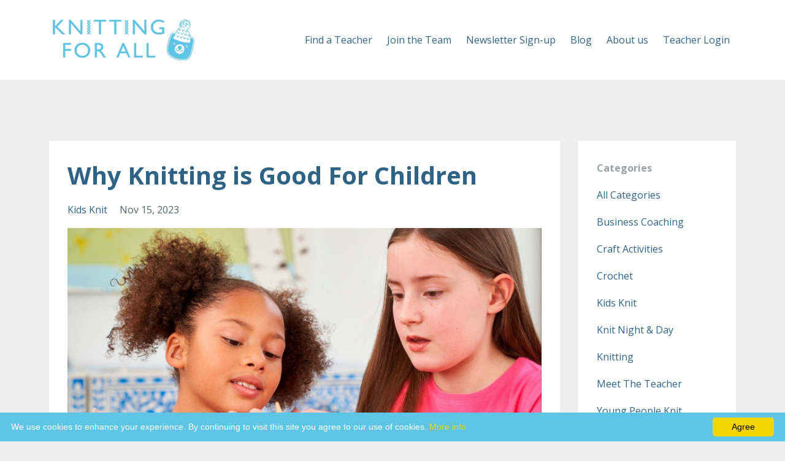

--- FILE ---
content_type: text/html; charset=utf-8
request_url: https://www.knittingforall.com/blog/
body_size: 11161
content:
<!DOCTYPE html>
<html lang="en">
  <head>

    <!-- Title and description ================================================== -->
    
              <meta name="csrf-param" content="authenticity_token">
              <meta name="csrf-token" content="bJciJ+SUVtFGXPJYfxswbY2Q09wDTUY5xarwCsc8KHWw6JpP4pDwrdFq894bSmXySSxYEsYml7WNPAiKFUAA5A==">
            
    <title>
      
        Knitting and crafting is for everyone
      
    </title>
    <meta charset="utf-8" />
    <meta content="IE=edge,chrome=1" http-equiv="X-UA-Compatible">
    <meta name="viewport" content="width=device-width, initial-scale=1, maximum-scale=1, user-scalable=no">
    
      <meta name="description" content="We love knitting and crafting!  This blog is all about our teachers, our classes, and our favourite crafty projects." />
    

    <!-- Helpers ================================================== -->
    <meta property="og:type" content="website">
<meta property="og:url" content="https://www.knittingforall.com/blog">
<meta name="twitter:card" content="summary_large_image">

<meta property="og:title" content="Knitting and crafting is for everyone">
<meta name="twitter:title" content="Knitting and crafting is for everyone">


<meta property="og:description" content="We love knitting and crafting!  This blog is all about our teachers, our classes, and our favourite crafty projects.">
<meta name="twitter:description" content="We love knitting and crafting!  This blog is all about our teachers, our classes, and our favourite crafty projects.">


<meta property="og:image" content="https://kajabi-storefronts-production.kajabi-cdn.com/kajabi-storefronts-production/sites/133180/images/yUwx63kySQ2vgyaZb9PE_let_s_get_down_to_business_KJ.jpg">
<meta name="twitter:image" content="https://kajabi-storefronts-production.kajabi-cdn.com/kajabi-storefronts-production/sites/133180/images/yUwx63kySQ2vgyaZb9PE_let_s_get_down_to_business_KJ.jpg">


    <link href="https://kajabi-storefronts-production.kajabi-cdn.com/kajabi-storefronts-production/themes/2532792/settings_images/NgKufBbsQnuH8XlT2VmK_file.jpg?v=2" rel="shortcut icon" />
    <link rel="canonical" href="https://www.knittingforall.com/blog" />

    <!-- CSS ================================================== -->
    <link rel="stylesheet" href="https://maxcdn.bootstrapcdn.com/bootstrap/4.0.0-alpha.4/css/bootstrap.min.css" integrity="sha384-2hfp1SzUoho7/TsGGGDaFdsuuDL0LX2hnUp6VkX3CUQ2K4K+xjboZdsXyp4oUHZj" crossorigin="anonymous">
    <link rel="stylesheet" href="https://maxcdn.bootstrapcdn.com/font-awesome/4.5.0/css/font-awesome.min.css">
    
      <link href="//fonts.googleapis.com/css?family=Open+Sans:400,700,400italic,700italic" rel="stylesheet" type="text/css">
    
    <link rel="stylesheet" media="screen" href="https://kajabi-app-assets.kajabi-cdn.com/assets/core-0d125629e028a5a14579c81397830a1acd5cf5a9f3ec2d0de19efb9b0795fb03.css" />
    <link rel="stylesheet" media="screen" href="https://kajabi-storefronts-production.kajabi-cdn.com/kajabi-storefronts-production/themes/2532792/assets/styles.css?1762788500340309" />
    <link rel="stylesheet" media="screen" href="https://kajabi-storefronts-production.kajabi-cdn.com/kajabi-storefronts-production/themes/2532792/assets/overrides.css?1762788500340309" />

    <!-- Container Width ================================================== -->
    
    

    <!-- Optional Background Image ======================================== -->
    

    <!-- Full Bleed Or Container ================================================== -->
    

    <!-- Header hook ================================================== -->
    <link rel="alternate" type="application/rss+xml" title="Knitting and crafting is for everyone" href="https://www.knittingforall.com/blog.rss" /><script type="text/javascript">
  var Kajabi = Kajabi || {};
</script>
<script type="text/javascript">
  Kajabi.currentSiteUser = {
    "id" : "-1",
    "type" : "Guest",
    "contactId" : "",
  };
</script>
<script type="text/javascript">
  Kajabi.theme = {
    activeThemeName: "Premier Site",
    previewThemeId: null,
    editor: false
  };
</script>
<meta name="turbo-prefetch" content="false">
<style type="text/css">
  #editor-overlay {
    display: none;
    border-color: #2E91FC;
    position: absolute;
    background-color: rgba(46,145,252,0.05);
    border-style: dashed;
    border-width: 3px;
    border-radius: 3px;
    pointer-events: none;
    cursor: pointer;
    z-index: 10000000000;
  }
  .editor-overlay-button {
    color: white;
    background: #2E91FC;
    border-radius: 2px;
    font-size: 13px;
    margin-inline-start: -24px;
    margin-block-start: -12px;
    padding-block: 3px;
    padding-inline: 10px;
    text-transform:uppercase;
    font-weight:bold;
    letter-spacing:1.5px;

    left: 50%;
    top: 50%;
    position: absolute;
  }
</style>
<script src="https://kajabi-app-assets.kajabi-cdn.com/vite/assets/track_analytics-999259ad.js" crossorigin="anonymous" type="module"></script><link rel="modulepreload" href="https://kajabi-app-assets.kajabi-cdn.com/vite/assets/stimulus-576c66eb.js" as="script" crossorigin="anonymous">
<link rel="modulepreload" href="https://kajabi-app-assets.kajabi-cdn.com/vite/assets/track_product_analytics-9c66ca0a.js" as="script" crossorigin="anonymous">
<link rel="modulepreload" href="https://kajabi-app-assets.kajabi-cdn.com/vite/assets/stimulus-e54d982b.js" as="script" crossorigin="anonymous">
<link rel="modulepreload" href="https://kajabi-app-assets.kajabi-cdn.com/vite/assets/trackProductAnalytics-3d5f89d8.js" as="script" crossorigin="anonymous">      <script type="text/javascript">
        if (typeof (window.rudderanalytics) === "undefined") {
          !function(){"use strict";window.RudderSnippetVersion="3.0.3";var sdkBaseUrl="https://cdn.rudderlabs.com/v3"
          ;var sdkName="rsa.min.js";var asyncScript=true;window.rudderAnalyticsBuildType="legacy",window.rudderanalytics=[]
          ;var e=["setDefaultInstanceKey","load","ready","page","track","identify","alias","group","reset","setAnonymousId","startSession","endSession","consent"]
          ;for(var n=0;n<e.length;n++){var t=e[n];window.rudderanalytics[t]=function(e){return function(){
          window.rudderanalytics.push([e].concat(Array.prototype.slice.call(arguments)))}}(t)}try{
          new Function('return import("")'),window.rudderAnalyticsBuildType="modern"}catch(a){}
          if(window.rudderAnalyticsMount=function(){
          "undefined"==typeof globalThis&&(Object.defineProperty(Object.prototype,"__globalThis_magic__",{get:function get(){
          return this},configurable:true}),__globalThis_magic__.globalThis=__globalThis_magic__,
          delete Object.prototype.__globalThis_magic__);var e=document.createElement("script")
          ;e.src="".concat(sdkBaseUrl,"/").concat(window.rudderAnalyticsBuildType,"/").concat(sdkName),e.async=asyncScript,
          document.head?document.head.appendChild(e):document.body.appendChild(e)
          },"undefined"==typeof Promise||"undefined"==typeof globalThis){var d=document.createElement("script")
          ;d.src="https://polyfill-fastly.io/v3/polyfill.min.js?version=3.111.0&features=Symbol%2CPromise&callback=rudderAnalyticsMount",
          d.async=asyncScript,document.head?document.head.appendChild(d):document.body.appendChild(d)}else{
          window.rudderAnalyticsMount()}window.rudderanalytics.load("2apYBMHHHWpiGqicceKmzPebApa","https://kajabiaarnyhwq.dataplane.rudderstack.com",{})}();
        }
      </script>
      <script type="text/javascript">
        if (typeof (window.rudderanalytics) !== "undefined") {
          rudderanalytics.page({"account_id":"81807","site_id":"133180"});
        }
      </script>
      <script type="text/javascript">
        if (typeof (window.rudderanalytics) !== "undefined") {
          (function () {
            function AnalyticsClickHandler (event) {
              const targetEl = event.target.closest('a') || event.target.closest('button');
              if (targetEl) {
                rudderanalytics.track('Site Link Clicked', Object.assign(
                  {"account_id":"81807","site_id":"133180"},
                  {
                    link_text: targetEl.textContent.trim(),
                    link_href: targetEl.href,
                    tag_name: targetEl.tagName,
                  }
                ));
              }
            };
            document.addEventListener('click', AnalyticsClickHandler);
          })();
        }
      </script>
<meta name='site_locale' content='en'><style type="text/css">
  /* Font Awesome 4 */
  .fa.fa-twitter{
    font-family:sans-serif;
  }
  .fa.fa-twitter::before{
    content:"𝕏";
    font-size:1.2em;
  }

  /* Font Awesome 5 */
  .fab.fa-twitter{
    font-family:sans-serif;
  }
  .fab.fa-twitter::before{
    content:"𝕏";
    font-size:1.2em;
  }
</style>
<link rel="stylesheet" href="https://cdn.jsdelivr.net/npm/@kajabi-ui/styles@1.0.4/dist/kajabi_products/kajabi_products.css" />
<script type="module" src="https://cdn.jsdelivr.net/npm/@pine-ds/core@3.14.2/dist/pine-core/pine-core.esm.js"></script>
<script nomodule src="https://cdn.jsdelivr.net/npm/@pine-ds/core@3.14.2/dist/pine-core/index.esm.js"></script>

  </head>
  <body>
    <div class="container container--main container--default">
      <div class="content-wrap">
        <div id="section-header" data-section-id="header"><!-- Header Variables -->























<!-- KJB Settings Variables -->





<style>
  .header {
    background: #fff;
  }
  
  .header .logo--text, .header--left .header-menu a {
    line-height: 70px;
  }
  .header .logo--image {
    height: 70px;
  }
  .header .logo img {
    max-height: 70px;
  }
  .announcement {
      background: #2e91fc;
      color: #fff;
    }
  /*============================================================================
    #Header User Menu Styles
  ==============================================================================*/
  .header .user__dropdown {
    background: #fff;
    top: 100px;
  }
  .header--center .user__dropdown {
    top: 50px;
  }
  
  /*============================================================================
    #Header Responsive Styles
  ==============================================================================*/
  @media (max-width: 767px) {
    .header .logo--text {
      line-height: 70px;
    }
    .header .logo--image {
      max-height: 70px;
    }
    .header .logo img {
      max-height: 70px;
    }
    .header .header-ham {
      top: 35px;
    }
  }
</style>



  <!-- Announcement Variables -->






<!-- KJB Settings Variables -->


<style>
  .announcement {
    background: #2e91fc;
    color: #fff;
  }
  a.announcement:hover {
    color: #fff;
  }
</style>



  <div class="header header--light header--left" kjb-settings-id="sections_header_settings_background_color">
    <div class="container">
      
        <a href="/" class="logo logo--image">
          <img src="https://kajabi-storefronts-production.kajabi-cdn.com/kajabi-storefronts-production/themes/2532792/settings_images/xpdtCs8tTaKE0l4tWCnQ_KFA_blue_rgb.png" kjb-settings-id="sections_header_settings_logo"/>
        </a>
      
      <div class="header-ham">
        <span></span>
        <span></span>
        <span></span>
      </div>
      <div kjb-settings-id="sections_header_settings_menu" class="header-menu">
        
          
            <a href="https://www.knittingforall.com/find-a-teacher">Find a Teacher</a>
          
            <a href="https://www.knittingforall.com/join-the-membership">Join the Team</a>
          
            <a href="https://www.knittingforall.com/newsletter-sign-up">Newsletter Sign-up</a>
          
            <a href="https://www.knittingforall.com/blog">Blog</a>
          
            <a href="https://www.knittingforall.com/about">About us</a>
          
        
        
        <!-- User Dropdown Variables -->





<!-- KJB Settings Variables -->






  <span kjb-settings-id="sections_header_settings_language_login"><a href="/login">Teacher Login</a></span>


      </div>
    </div>
  </div>


</div>
        


        <div id="section-hero_blog" data-section-id="hero_blog">

</div>
<div id="" class="section section--global">
  <div class="container">
    <div class="row section__row">
      <div class="section__body col-lg-9">
        <div id="section-blog_listing_body" data-section-id="blog_listing_body">
  
    <div class="panel blog fluid-video">
  <div class="panel__body">
    <h2 class="blog__title"><a href="/blog/Why%20Knitting%20is%20Good%20For%20Children">Why Knitting is Good For Children</a></h2>
    <div class="blog__info">
      
        <span class="blog__tags" kjb-settings-id="sections_blog_listing_body_settings_show_tags">
          
            
              <a href="https://www.knittingforall.com/blog?tag=kids+knit">kids knit</a>
            
          
        </span>
      
      
        <span class="blog__date" kjb-settings-id="sections_blog_listing_body_settings_show_date">Nov 15, 2023</span>
      
      
    </div>
    
    
  
    
      <a href="/blog/Why%20Knitting%20is%20Good%20For%20Children"><img src="https://kajabi-storefronts-production.kajabi-cdn.com/kajabi-storefronts-production/file-uploads/blogs/27956/images/cb6e263-136a-73b0-ced6-ba57cb67ef4b_gFISRbLeQPmI3HIPo09l_knitkids_0460.jpg" class="img-fluid"/></a>
    
  


    
    
    <div class="blog__conent"><p>In a world dominated by digital devices and fast-paced activities, some might think teaching children to knit is a bit of a quaint notion. However, the benefits that knitting brings to children extend far beyond the fun of playing with wool. Here, we explore the various ways in which knitting can positively impact a child&apos;s development.</p>
<ol>
<li>
<p><strong>Enhancing Fine Motor Skills:</strong> Knitting involves intricate hand movements, promoting the development of fine motor skills. As children manipulate the yarn and needles, they refine their hand-eye coordination and dexterity. The repeated motions required in knitting contribute to the strengthening of small muscles in the hands and fingers, setting a solid foundation for various future activities.</p>
</li>
<li>
<p><strong>Boosting Concentration and Patience:</strong> The rhythmic and repetitive nature of knitting encourages children to focus and concentrate on their work. Following a pattern or counting stitches requires attention to detail, fostering patience and perseverance. As </p>...</li></ol></div>
    <a class="blog__more" href="/blog/Why%20Knitting%20is%20Good%20For%20Children" kjb-settings-id="sections_blog_listing_body_settings_read_more">Continue Reading...</a>
  </div>
</div>

  
    <div class="panel blog fluid-video">
  <div class="panel__body">
    <h2 class="blog__title"><a href="/blog/oddsockhouseblogpost">Spotlight the teacher - Interview - Odd Sock House</a></h2>
    <div class="blog__info">
      
        <span class="blog__tags" kjb-settings-id="sections_blog_listing_body_settings_show_tags">
          
            
              <a href="https://www.knittingforall.com/blog?tag=knitting">knitting</a>
            
              <a href="https://www.knittingforall.com/blog?tag=meet+the+teacher">meet the teacher</a>
            
          
        </span>
      
      
        <span class="blog__date" kjb-settings-id="sections_blog_listing_body_settings_show_date">Nov 09, 2023</span>
      
      
    </div>
    
    
  
    
      <a href="/blog/oddsockhouseblogpost"><img src="https://kajabi-storefronts-production.kajabi-cdn.com/kajabi-storefronts-production/file-uploads/blogs/27956/images/81c1d-7f03-85c-d858-80d178fab18_66a171c9-1f82-4448-b97b-7451c6a08565.jpg" class="img-fluid"/></a>
    
  


    
    
    <div class="blog__conent"><p><b>In 2023 we are running a very special campaign spotlighting our amazing teachers.  This means that we will be sharing information about their business, finding out what makes them unique, and interviewing them to find out more about them and what services and products they offer. We are so proud of our teachers and really want to show them off whilst giving them the opportunity to promote their businesses</b><span style='font-weight: 400;'>. This October and November we are spotlighting the amazing Rachel Armytage from <i>Odd Sock House</i></span><span style='font-weight: 400;'><span> </span>who you can read more about in the interview below!</span></p>
<p>Can you give us a bit of background, where you live, family, when you started teaching knitting and how teaching knitting came about for you?<br/><strong>I live in Badsworth, which is a village in Wakefield, West Yorkshire. I live with… my husband, my teenage son Theo,  Archie the Lurcher, Dexter the Jack Russell, Daisy the Westie, and three chickens; Barbara, Dua Lipa (don’t ask!) and Camilla. I have a daughter who has finally left home this year at t</strong>...</p></div>
    <a class="blog__more" href="/blog/oddsockhouseblogpost" kjb-settings-id="sections_blog_listing_body_settings_read_more">Continue Reading...</a>
  </div>
</div>

  
    <div class="panel blog fluid-video">
  <div class="panel__body">
    <h2 class="blog__title"><a href="/blog/whatdoesstartingabusinessmeantoyou%3F">What does starting a business mean to you?</a></h2>
    <div class="blog__info">
      
        <span class="blog__tags" kjb-settings-id="sections_blog_listing_body_settings_show_tags">
          
            
              <a href="https://www.knittingforall.com/blog?tag=business+coaching">business coaching</a>
            
          
        </span>
      
      
        <span class="blog__date" kjb-settings-id="sections_blog_listing_body_settings_show_date">Aug 02, 2023</span>
      
      
    </div>
    
    
  
    
      <a href="/blog/whatdoesstartingabusinessmeantoyou%3F"><img src="https://kajabi-storefronts-production.kajabi-cdn.com/kajabi-storefronts-production/file-uploads/blogs/27956/images/fa7285-e4c-62f-c615-a707d20f87b8_08029662-0c64-45d8-a1b5-7d56c334e317.png" class="img-fluid"/></a>
    
  


    
    
    <div class="blog__conent"><p><span style='font-weight: 400;'>As a small business owner myself I’ve often wondered what drives other people to start their own business. I recently came across a blog post referencing a small business survey from <a href='https://www.coxblue.com/cox-business-survey-reveals-whats-on-the-minds-of-small-businesses/' target='_blank' rel='noopener noreferrer'>Cox business in the US</a></span><span style='font-weight: 400;'>. The survey showed that only eight percent of respondents stated that they run their business for the purpose of making large amounts of money. This may seem surprising to some, but as a small business owner myself I don’t find it surprising at all! </span></p>
<p><span style='font-weight: 400;'>Of course you need money for a business to survive and thrive but, less surprisingly to me at least, almost two thirds of the survey respondents felt that one of the prime motivators of owning a business is to be their own boss and be the creator of something.</span></p>
<p></p>
<p data-pm-slice='1 1 []'>I think building a business is a creative process, and when it’s based on something you love, it can be really rewarding. You get to help it grow while being surrounded by what you enjoy most.</p>
<p>For me this is the essence of why I do it - my Knitting For All business allows me t...</p></div>
    <a class="blog__more" href="/blog/whatdoesstartingabusinessmeantoyou%3F" kjb-settings-id="sections_blog_listing_body_settings_read_more">Continue Reading...</a>
  </div>
</div>

  
    <div class="panel blog fluid-video">
  <div class="panel__body">
    <h2 class="blog__title"><a href="/blog/spotlighttheteacher%2Fpurlwiseblogpost">Spotlight the teacher - Blog post - The Power of 'yes I can!' by Jacqui Speed</a></h2>
    <div class="blog__info">
      
        <span class="blog__tags" kjb-settings-id="sections_blog_listing_body_settings_show_tags">
          
            
              <a href="https://www.knittingforall.com/blog?tag=kids+knit">kids knit</a>
            
              <a href="https://www.knittingforall.com/blog?tag=knit+night+%26+day">knit night & day</a>
            
              <a href="https://www.knittingforall.com/blog?tag=meet+the+teacher">meet the teacher</a>
            
              <a href="https://www.knittingforall.com/blog?tag=young+people+knit">young people knit</a>
            
          
        </span>
      
      
        <span class="blog__date" kjb-settings-id="sections_blog_listing_body_settings_show_date">May 31, 2023</span>
      
      
    </div>
    
    
  
    
      <a href="/blog/spotlighttheteacher%2Fpurlwiseblogpost"><img src="https://kajabi-storefronts-production.kajabi-cdn.com/kajabi-storefronts-production/file-uploads/blogs/27956/images/406328-81c-a4ff-0ff-d8fdecd10e3c_Untitled_design_2_.png" class="img-fluid"/></a>
    
  


    
    
    <div class="blog__conent"><p><span style='font-weight: 400;'><b><span>Every month we spotlight one of our fabulous members! This month we have been getting to know more about Jacqui Speed from <em>Purlwise</em>!  See our previous blog post for a written interview with Jacqui. Jacqui runs Purlwise in Brampton, Cambridgeshire. You can find out more about Purlwise on her <a href='https://www.knittingforall.com/Jacqui-speed' target='_blank' rel='noopener noreferrer'>Knitting For All teacher</a> page</span><span> and on her <a href='https://purlwise.co.uk' target='_blank' rel='noopener noreferrer'>own website</a>. We are delighted to share this blog post written by Jacqui about her thoughts on the power of &apos;yes I can!&apos; What could you do if you changed &apos;no I can&apos;t&apos; to &apos;yes I can!&apos;?</span></b></span></p>
<p><span style='font-weight: 400;'>The Power of &apos;yes I can!&apos; by Jacqui Speed</span></p>
<p>Isn’t it funny how we can always see things in other people more easily than we can ourselves.  At one time I had a wool shop and I noticed how many times I heard “oh, I couldn’t do that” often from people who were really experienced makers. I thought about this for a while and not only realised that I say it myself (of course!) but that I think it means one of two things:</p>
<p>I could do that but I don’t want to (that’s fine... bungy jumpi...</p></div>
    <a class="blog__more" href="/blog/spotlighttheteacher%2Fpurlwiseblogpost" kjb-settings-id="sections_blog_listing_body_settings_read_more">Continue Reading...</a>
  </div>
</div>

  
    <div class="panel blog fluid-video">
  <div class="panel__body">
    <h2 class="blog__title"><a href="/blog/spotlighttheteacher%2Fpurlwise">Spotlight the teacher - Interview - Purlwise</a></h2>
    <div class="blog__info">
      
        <span class="blog__tags" kjb-settings-id="sections_blog_listing_body_settings_show_tags">
          
            
              <a href="https://www.knittingforall.com/blog?tag=knitting">knitting</a>
            
              <a href="https://www.knittingforall.com/blog?tag=meet+the+teacher">meet the teacher</a>
            
          
        </span>
      
      
        <span class="blog__date" kjb-settings-id="sections_blog_listing_body_settings_show_date">Apr 26, 2023</span>
      
      
    </div>
    
    
  
    
      <a href="/blog/spotlighttheteacher%2Fpurlwise"><img src="https://kajabi-storefronts-production.kajabi-cdn.com/kajabi-storefronts-production/file-uploads/blogs/27956/images/2a6f3f0-c1e2-511-31d-fa46f30c1562_58587afc-62ee-4e18-ae81-ea4cc5c7c10f.png" class="img-fluid"/></a>
    
  


    
    
    <div class="blog__conent"><p><b>In 2023 we are running a very special campaign spotlighting one of our amazing teachers each month.  This means that we will be sharing information about their business, finding out what makes them unique, and interviewing them to find out more about them and what services and products they offer. We are so proud of our teachers and really want to show them off whilst giving them the opportunity to promote their businesses</b><span style='font-weight: 400;'>. In April we are spotlighting the lovely Jacqui from<span> </span></span><i><span style='font-weight: 400;'>Purlwise</span></i><span style='font-weight: 400;'><span> </span>who tells us all in the interview below, read on to find out more. Also stay tuned for a blog post from Jacqui coming soon!</span></p>
<p>Hi Jacqui! Can you tell us a little about yourself, your family and where you live?<br/><strong>I live in Brampton (the one near Cambridge not Cumbria 🤣) with my husband and Madam Margaux, our dog.  She’s not really called Madam but definitely has ideas above her station. I have a grown son who lives just a few minutes away.</strong></p>
<p>What inspired you to start a knitting business? What inspires you to ke...</p></div>
    <a class="blog__more" href="/blog/spotlighttheteacher%2Fpurlwise" kjb-settings-id="sections_blog_listing_body_settings_read_more">Continue Reading...</a>
  </div>
</div>

  
    <div class="panel blog fluid-video">
  <div class="panel__body">
    <h2 class="blog__title"><a href="/blog/spotlighttheteacher%2Fwoolastonblogpost">Spotlight the teacher - Blog post - Alison McKie</a></h2>
    <div class="blog__info">
      
        <span class="blog__tags" kjb-settings-id="sections_blog_listing_body_settings_show_tags">
          
            
              <a href="https://www.knittingforall.com/blog?tag=meet+the+teacher">meet the teacher</a>
            
          
        </span>
      
      
        <span class="blog__date" kjb-settings-id="sections_blog_listing_body_settings_show_date">Mar 21, 2023</span>
      
      
    </div>
    
    
  
    
      <a href="/blog/spotlighttheteacher%2Fwoolastonblogpost"><img src="https://kajabi-storefronts-production.kajabi-cdn.com/kajabi-storefronts-production/file-uploads/blogs/27956/images/5cb4ba8-8c1d-7745-7711-b036172580e_7.png" class="img-fluid"/></a>
    
  


    
    
    <div class="blog__conent"><p><b><span>Every month we spotlight one of our fabulous members! This month we have been getting to know more about Alison from <em>Woolaston</em>!  See our previous blog post for a written interview with Alison. Alison runs <em>Woolaston</em> from her home in Kirkintiloch near Glasgow. You can find out more about <em>Woolaston</em> on her <a href='https://www.knittingforall.com/Alison-McKie' target='_blank' rel='noopener noreferrer'>Knitting For All teacher </a></span><span><a href='https://www.knittingforall.com/Alison-McKie' target='_blank' rel='noopener noreferrer'>page</a> and on her <a href='https://woolastonknits.co.uk' target='_blank' rel='noopener noreferrer'>own website</a>. We are delighted to share this blog post written by Alison about her experience and passion for working with community groups. This is an area she is very passionate about and you can read about her work with DeafBlind Scotland specifically <a href='https://www.knittingforall.com/blog/DeafblindScotland' target='_blank' rel='noopener noreferrer'>here.</a></span></b></p>
<p><b>Knitting with Community Groups. By Alison McKie</b></p>
<p data-canvas-width='575.0336'>In addition to knitting items for sale, running KidsKnit classes, teaching knitting, running workshops and volunteering with the DeafBlind, another aspect of the work of <em>Woolaston</em> I am particularly passionate is facilitating community groups. I originally became involved in this a few years ago by replying to an advert placed by a community wo...</p></div>
    <a class="blog__more" href="/blog/spotlighttheteacher%2Fwoolastonblogpost" kjb-settings-id="sections_blog_listing_body_settings_read_more">Continue Reading...</a>
  </div>
</div>

  
    <div class="panel blog fluid-video">
  <div class="panel__body">
    <h2 class="blog__title"><a href="/blog/spotlight-the-teacher-interview-woolaston">Spotlight the teacher - Interview - Woolaston</a></h2>
    <div class="blog__info">
      
        <span class="blog__tags" kjb-settings-id="sections_blog_listing_body_settings_show_tags">
          
            
              <a href="https://www.knittingforall.com/blog?tag=meet+the+teacher">meet the teacher</a>
            
          
        </span>
      
      
        <span class="blog__date" kjb-settings-id="sections_blog_listing_body_settings_show_date">Mar 15, 2023</span>
      
      
    </div>
    
    
  
    
      <a href="/blog/spotlight-the-teacher-interview-woolaston"><img src="https://kajabi-storefronts-production.kajabi-cdn.com/kajabi-storefronts-production/file-uploads/blogs/27956/images/de5478d-c182-c256-5bff-6b67788c67f0_Newsletter_images_4_.png" class="img-fluid"/></a>
    
  


    
    
    <div class="blog__conent"><p><b>In 2023 we are running a very special campaign spotlighting one of our amazing teachers each month.  This means that we will be sharing information about their business, finding out what makes them unique, and interviewing them to find out more about them and what services and products they offer. We are so proud of our teachers and really want to show them off whilst giving them the opportunity to promote their businesses</b><span style='font-weight: 400;'>. In March we are spotlighting experienced Knitting For All teacher Alison from </span><i><span style='font-weight: 400;'>Woolaston</span></i><span style='font-weight: 400;'> who tells us all about her background and business in the interview below, read on to find out more. Also stay tuned for a blog post from Alison later in the month!</span></p>
<p><span style='font-weight: 400;'>Hi Alison! Can you give us a bit of background about yourself, where you live, family etc.</span></p>
<p><b>I was brought up in Stirling, have lived in Dumfries and Monifieth, before coming nearly 30 years to Kirkintilloch, north of Glasgow. I have 4 children, now in their 30’s and three grandchildren. My granddaughter is a keen Kid</b>...</p></div>
    <a class="blog__more" href="/blog/spotlight-the-teacher-interview-woolaston" kjb-settings-id="sections_blog_listing_body_settings_read_more">Continue Reading...</a>
  </div>
</div>

  
    <div class="panel blog fluid-video">
  <div class="panel__body">
    <h2 class="blog__title"><a href="/blog/spotlighttheteacher%2Fknitildablogpost">Spotlight the teacher - Blog post - Matilda Johansson</a></h2>
    <div class="blog__info">
      
        <span class="blog__tags" kjb-settings-id="sections_blog_listing_body_settings_show_tags">
          
            
              <a href="https://www.knittingforall.com/blog?tag=kids+knit">kids knit</a>
            
              <a href="https://www.knittingforall.com/blog?tag=meet+the+teacher">meet the teacher</a>
            
          
        </span>
      
      
        <span class="blog__date" kjb-settings-id="sections_blog_listing_body_settings_show_date">Jan 30, 2023</span>
      
      
    </div>
    
    
  
    
      <a href="/blog/spotlighttheteacher%2Fknitildablogpost"><img src="https://kajabi-storefronts-production.kajabi-cdn.com/kajabi-storefronts-production/file-uploads/blogs/27956/images/7e884a1-a71a-f680-5044-5adee45db182_afa5c9ee-a26d-4fff-9c92-c4e5f798ee21.png" class="img-fluid"/></a>
    
  


    
    
    <div class="blog__conent"><p><b><span>Every month we spotlight one of our fabulous members! This month we have been getting to know more about Matilda from <em>Knitilda </em>(great name!).  See our previous blog post for a recorded interview with Matilda. Matilda runs <em>Knitilda</em> from her home in Twickenham, London, where she lives with her husband, two youngest daughters and two cats and two dogs! You can find out more about Knitilda on her <a href='https://www.knittingforall.com/Matilda-Johansson' target='_blank' rel='noopener noreferrer'>Knitting For All teacher </a></span><span><a href='https://www.knittingforall.com/Matilda-Johansson' target='_blank' rel='noopener noreferrer'>page</a> and on her <a href='https://knitilda.com/' target='_blank' rel='noopener noreferrer'>own website</a>. We are delighted to share this blog post written by Matilda about her experience managing large knitting clubs for children.</span></b></p>
<p><b>Managing larger knitting clubs in primary schools! By Matilda Johansson</b></p>
<p><span style='font-weight: 400;'>I started the ‘Knitilda’ knitting clubs September 2022 and after a little bit of a slow start, I soon had great responses from local schools that were interested. </span></p>
<p><span style='font-weight: 400;'>One of the things I encountered straight away was the request for accommodating large groups. Most of the local primary schools wanted to make sure that they were offering the opportunit</span>...</p></div>
    <a class="blog__more" href="/blog/spotlighttheteacher%2Fknitildablogpost" kjb-settings-id="sections_blog_listing_body_settings_read_more">Continue Reading...</a>
  </div>
</div>

  
    <div class="panel blog fluid-video">
  <div class="panel__body">
    <h2 class="blog__title"><a href="/blog/spotlighttheteacher%2Fknitilda">Spotlight the teacher - Interview - Knitilda</a></h2>
    <div class="blog__info">
      
        <span class="blog__tags" kjb-settings-id="sections_blog_listing_body_settings_show_tags">
          
            
              <a href="https://www.knittingforall.com/blog?tag=business+coaching">business coaching</a>
            
              <a href="https://www.knittingforall.com/blog?tag=kids+knit">kids knit</a>
            
              <a href="https://www.knittingforall.com/blog?tag=meet+the+teacher">meet the teacher</a>
            
          
        </span>
      
      
        <span class="blog__date" kjb-settings-id="sections_blog_listing_body_settings_show_date">Jan 25, 2023</span>
      
      
    </div>
    
    
  <div class="video">
    <div class="video__wrapper">
      
<script>
  window._wq = window._wq || [];
  _wq.push({"uderroarmk": JSON.parse('{\"playerColor\":\"#2f6385\",\"stillUrl\":null,\"resumable\":true,\"autoPlay\":false}')});
</script>

<script charset="ISO-8859-1" src="//fast.wistia.com/assets/external/E-v1.js" async></script>


<div class="kjb-video-responsive">
  <div id="wistia_uderroarmk"
    class="wistia_embed wistia_async_uderroarmk "
    data-track-progress=""
    data-tracked-percent="">&nbsp;</div>
</div>

    </div>
  </div>


    
    
    <div class="blog__conent"><p>In 2023 we are running a very special campaign spotlighting one of our amazing teachers each month.  This means that we will be sharing information about their business, finding out what makes them unique, and interviewing them to find out more about them and what services and products they offer. We are so proud of our teachers and really want to show them off whilst giving them the opportunity to promote their businesses. In January I was delighted to catch up with Knitting For All teacher Matilda from <em>Knitilda</em> and chat about her knitting business and other crafty passions! </p>
<p>Matilda runs Knitilda from her home in Twickenham, London, where she lives with her husband, their two youngest daughters, two cats and two dogs! You can find out more about <em>Knitilda</em> on her <a href='https://www.knittingforall.com/Matilda-Johansson?cid=7fe6432b-b1b5-4e81-871d-763b7ed54840' rel='noopener noreferrer' target='_blank' data-saferedirecturl='https://www.google.com/url?q=https://www.knittingforall.com/Matilda-Johansson?cid%3D7fe6432b-b1b5-4e81-871d-763b7ed54840&amp;source=gmail&amp;ust=1674744117293000&amp;usg=AOvVaw36Gb8etdUh8S8l0SqCJT8A' mcafee_aps='true'>Knitting For All teacher page</a> and on her own<span> </span><a href='https://knitilda.com/' rel='noopener noreferrer' target='_blank' data-saferedirecturl='https://www.google.com/url?q=https://knitilda.com/&amp;source=gmail&amp;ust=1674744117293000&amp;usg=AOvVaw3zM2t0Dt-jzFUfgCF0-atn' mcafee_aps='true'>website</a>.</p>
<p>Any one of our members is invited to take part in our spotlight the teacher campaign, it&apos;s a great opportunity for your business to reach a wider audience, for more infor...</p></div>
    <a class="blog__more" href="/blog/spotlighttheteacher%2Fknitilda" kjb-settings-id="sections_blog_listing_body_settings_read_more">Continue Reading...</a>
  </div>
</div>

  
    <div class="panel blog fluid-video">
  <div class="panel__body">
    <h2 class="blog__title"><a href="/blog/why-starting-a-craft-business-in-december-is-a-good-idea">Why starting a craft business in December is a good idea! </a></h2>
    <div class="blog__info">
      
        <span class="blog__tags" kjb-settings-id="sections_blog_listing_body_settings_show_tags">
          
            
              <a href="https://www.knittingforall.com/blog?tag=business+coaching">business coaching</a>
            
          
        </span>
      
      
        <span class="blog__date" kjb-settings-id="sections_blog_listing_body_settings_show_date">Nov 30, 2022</span>
      
      
    </div>
    
    
  
    
      <a href="/blog/why-starting-a-craft-business-in-december-is-a-good-idea"><img src="https://kajabi-storefronts-production.kajabi-cdn.com/kajabi-storefronts-production/blogs/27956/images/vTDTvby3SBKGMmbYZjUJ_Untitled_design_1.png" class="img-fluid"/></a>
    
  


    
    
    <div class="blog__conent"><p><span>If you&apos;re an aspiring craft teacher starting your business might be the last thing on your mind as we enter into the madness of December! BUT, if you can find a spare moment, it&apos;s also a great time to start actively thinking about your business plan, especially the research and development stages and here&apos;s why!:</span></p>
<p><span>1. December can be the busiest time of year for small craft businesses so it&apos;s a great time to research what&apos;s already going on in your local area.  There are always plenty of markets, workshops and fairs happening, so check out; local Facebook groups, local magazines, posters in cafes etc. and keep your ear to the ground to find out what&apos;s going on.  Things to take note of are the kind of workshops being offered, how much is being charged, what age group are they aimed at and also products people are selling and for how much.  Have fun exploring!</span></p>
<p><span>2.  It&apos;s a great time for making resources. Another super fun part of developing a craft teaching business is that you get to mak</span>...</p></div>
    <a class="blog__more" href="/blog/why-starting-a-craft-business-in-december-is-a-good-idea" kjb-settings-id="sections_blog_listing_body_settings_read_more">Continue Reading...</a>
  </div>
</div>

  
  
    <div class="pag">
  <div class="pag__cell pag__cell--prev">
    
      <p class="pag__link pagination__link--prev pag__link--disabled">
        <i class="fa fa-chevron-left"></i>
      </p>
    
  </div>
  
    <div class="pag__cell pag__cell--pages">
      
        
          <a class="pag__link pag__link--current" href="?page=1">1</a>
        
      
        
          <a class="pag__link" href="?page=2">2</a>
        
      
        
          <a class="pag__link" href="?page=3">3</a>
        
      
    </div>
  
  <div class="pag__cell pag__cell--next">
    
      <a class="pag__link pag__link--next" href="?page=2">
        <i class="fa fa-chevron-right"></i>
      </a>
    
  </div>
</div>

  


</div>
      </div>
      <div id="section-blog_sidebar" data-section-id="blog_sidebar">
  <div class="section__sidebar col-lg-3">
    
      
          <!-- Block Variables -->



<!-- KJB Settings Variables -->



<div class="panel" kjb-settings-id="sections_blog_sidebar_blocks_1608728303219_settings_heading">
  <div class="panel__body">
    <p class="panel__heading panel__heading--light" kjb-settings-id="sections_blog_sidebar_blocks_1608728303219_settings_heading">Categories</p>
    <a href="/blog" kjb-settings-id="sections_blog_sidebar_blocks_1608728303219_settings_all_tags">All Categories</a>
    
      
        <p><a href="https://www.knittingforall.com/blog?tag=business+coaching" class="capitalize">business coaching</a></p>
      
    
      
        <p><a href="https://www.knittingforall.com/blog?tag=craft+activities" class="capitalize">craft activities</a></p>
      
    
      
        <p><a href="https://www.knittingforall.com/blog?tag=crochet" class="capitalize">crochet</a></p>
      
    
      
        <p><a href="https://www.knittingforall.com/blog?tag=kids+knit" class="capitalize">kids knit</a></p>
      
    
      
        <p><a href="https://www.knittingforall.com/blog?tag=knit+night+%26+day" class="capitalize">knit night & day</a></p>
      
    
      
        <p><a href="https://www.knittingforall.com/blog?tag=knitting" class="capitalize">knitting</a></p>
      
    
      
        <p><a href="https://www.knittingforall.com/blog?tag=meet+the+teacher" class="capitalize">meet the teacher</a></p>
      
    
      
        <p><a href="https://www.knittingforall.com/blog?tag=young+people+knit" class="capitalize">young people knit</a></p>
      
    
  </div>
</div>

        
    
      
          <!-- Block Variables -->




<!-- KJB Settings Variables -->




<div class="panel" kjb-settings-id="sections_blog_sidebar_blocks_1608728478503_settings_heading">
  <div class="panel__body">
    <p class="panel__heading panel__heading--light" kjb-settings-id="sections_blog_sidebar_blocks_1608728478503_settings_heading">Recent Posts</p>
    
      <div class="recent-post">
        <a href="/blog/Why%20Knitting%20is%20Good%20For%20Children" class="recent-post__title">Why Knitting is Good For Children</a>
        
          <div class="recent-post__tags" kjb-settings-id="sections_blog_sidebar_blocks_1608728478503_settings_show_tags">
            
              <a href="https://www.knittingforall.com/blog?tag=kids+knit">kids knit</a>
            
          </div>
        
        
          <span class="recent-post__date" kjb-settings-id="sections_blog_sidebar_blocks_1608728478503_settings_show_date">Nov 15, 2023</span>
        
      </div>
    
      <div class="recent-post">
        <a href="/blog/oddsockhouseblogpost" class="recent-post__title">Spotlight the teacher - Interview - Odd Sock House</a>
        
          <div class="recent-post__tags" kjb-settings-id="sections_blog_sidebar_blocks_1608728478503_settings_show_tags">
            
              <a href="https://www.knittingforall.com/blog?tag=knitting">knitting</a>
            
              <a href="https://www.knittingforall.com/blog?tag=meet+the+teacher">meet the teacher</a>
            
          </div>
        
        
          <span class="recent-post__date" kjb-settings-id="sections_blog_sidebar_blocks_1608728478503_settings_show_date">Nov 09, 2023</span>
        
      </div>
    
      <div class="recent-post">
        <a href="/blog/whatdoesstartingabusinessmeantoyou%3F" class="recent-post__title">What does starting a business mean to you?</a>
        
          <div class="recent-post__tags" kjb-settings-id="sections_blog_sidebar_blocks_1608728478503_settings_show_tags">
            
              <a href="https://www.knittingforall.com/blog?tag=business+coaching">business coaching</a>
            
          </div>
        
        
          <span class="recent-post__date" kjb-settings-id="sections_blog_sidebar_blocks_1608728478503_settings_show_date">Aug 02, 2023</span>
        
      </div>
    
  </div>
</div>

        
    
  </div>



</div>
    </div>
  </div>
</div>
        <div id="section-footer" data-section-id="footer">


<style>
  .footer {
    background: #f165a6;
  }
  
    .footer, .footer--dark a, .footer--dark a:hover, .footer--dark a:not([href]):not([tabindex]) {
      color: #ffffff;
    }
    .footer, .footer--light a, .footer--light a:hover, .footer--light a:not([href]):not([tabindex]) {
      color: #ffffff;
    }
  
</style>

  <footer class="footer footer--light footer--center" kjb-settings-id="sections_footer_settings_background_color">
    <div class="container">
      <div class="footer__text-container">
        
          <img src="https://kajabi-storefronts-production.kajabi-cdn.com/kajabi-storefronts-production/themes/2532792/settings_images/IxhEFVfR1ScnbJVywGPw_KFA_white.png" class="logo footer__logo" kjb-settings-id="sections_footer_settings_logo"/>
        
        
          <span kjb-settings-id="sections_footer_settings_copyright" class="footer__copyright">&copy; 2026 Knitting For All</span>
        
        
        
          <div kjb-settings-id="sections_footer_settings_menu" class="footer__menu">
            
              <a class="footer__menu-item" href="https://www.knittingforall.com/">Home</a>
            
              <a class="footer__menu-item" href="https://www.knittingforall.com/termsandconditions">Terms & Conditions</a>
            
              <a class="footer__menu-item" href="https://www.knittingforall.com/privacypolicy">Privacy Policy</a>
            
              <a class="footer__menu-item" href="https://www.knittingforall.com/disclaimer">Disclaimer</a>
            
              <a class="footer__menu-item" href="https://www.knittingforall.com/inclusivity">Inclusivity</a>
            
              <a class="footer__menu-item" href="https://www.knittingforall.com/contact">Contact</a>
            
              <a class="footer__menu-item" href="https://www.knittingforall.com/newsletter-sign-up">Sign up for our Newsletter</a>
            
          </div>
        
      </div>
      <!-- Section Variables -->

























<!-- KJB Settings Variables -->

















<style>
  .footer .social-icons__icon,
  .footer .social-icons__icon:hover {
    color: #ffffff;
  }
  .footer .social-icons--round .social-icons__icon ,
  .footer .social-icons--square .social-icons__icon {
    background-color: #2f6385;
  }
</style>


  <div class="social-icons social-icons--none social-icons--center">
    <div class="social-icons__row">
      
        <a class="social-icons__icon fa fa-facebook" href="https://www.facebook.com/KnittingForAllhq" kjb-settings-id="sections_footer_settings_social_icon_link_facebook" target=""></a>
      
      
      
        <a class="social-icons__icon fa fa-instagram" href="https://www.instagram.com/knittingforall.hq/" kjb-settings-id="sections_footer_settings_social_icon_link_instagram" target=""></a>
      
      
      
      
      
      
      
      
      
      
      
      
      
      
    </div>
  </div>


    </div>
  </footer>


</div>
      </div>
    </div>
    
      <div id="section-pop_exit" data-section-id="pop_exit">

  



  


</div>
    
    <div id="section-pop_two_step" data-section-id="pop_two_step">






  


<style>
  #two-step {
    display: none;
    /*============================================================================
      #Background Color Override
    ==============================================================================*/
    
      /*============================================================================
        #Text Color Override
      ==============================================================================*/
      color: ;
    
  }
</style>

<div id="two-step" class="pop pop--light">
  <div class="pop__content">
    <div class="pop__inner">
      <div class="pop__body" style="background: #fff;">
        <a class="pop__close">
          Close
        </a>
        
          <img src="https://kajabi-storefronts-production.kajabi-cdn.com/kajabi-storefronts-production/themes/2532792/assets/two_step.jpg?1762788500340309" class="img-fluid" kjb-settings-id="sections_pop_two_step_settings_image"/>
        
        <div class="pop__body--inner">
          
            <div class="block--1492725498873">
              
                  




<style>
  .block--1492725498873 .progress-wrapper .progress-bar {
    width: 50%;
    background-color: #2f6385;
  }
  .block--1492725498873 .progress-wrapper .progress {
    background-color: #f9f9f9;
  }
</style>

<div class="progress-wrapper" kjb-settings-id="sections_pop_two_step_blocks_1492725498873_settings_show_progress">
  <p class="progress-percent" kjb-settings-id="sections_pop_two_step_blocks_1492725498873_settings_progress_text">50% Complete</p>
  <div class="progress">
    <div class="progress-bar progress-bar-striped" kjb-settings-id="sections_pop_two_step_blocks_1492725498873_settings_progress_percent"></div>
  </div>
</div>

                
            </div>
          
            <div class="block--1492725503624">
              
                  <div kjb-settings-id="sections_pop_two_step_blocks_1492725503624_settings_text">
  <h3>Two Step</h3>
<p>Lorem ipsum dolor sit amet, consectetur adipiscing elit, sed do eiusmod tempor incididunt ut labore et dolore magna aliqua.</p>
</div>

              
            </div>
          
          
  


        </div>
      </div>
    </div>
  </div>
</div>

</div>

    <!-- Javascripts ================================================== -->
    <script src="https://kajabi-app-assets.kajabi-cdn.com/assets/core-138bf53a645eb18eb9315f716f4cda794ffcfe0d65f16ae1ff7b927f8b23e24f.js"></script>
    <script charset='ISO-8859-1' src='https://fast.wistia.com/assets/external/E-v1.js'></script>
    <script charset='ISO-8859-1' src='https://fast.wistia.com/labs/crop-fill/plugin.js'></script>
    <script src="https://cdnjs.cloudflare.com/ajax/libs/ouibounce/0.0.12/ouibounce.min.js"></script>
    <script src="https://cdnjs.cloudflare.com/ajax/libs/slick-carousel/1.6.0/slick.min.js"></script>
    <script src="https://kajabi-storefronts-production.kajabi-cdn.com/kajabi-storefronts-production/themes/2532792/assets/scripts.js?1762788500340309"></script>
    <script src="https://cdnjs.cloudflare.com/ajax/libs/tether/1.3.8/js/tether.min.js"></script><!-- Tether for Bootstrap -->
    <script src="https://maxcdn.bootstrapcdn.com/bootstrap/4.0.0-alpha.4/js/bootstrap.min.js" integrity="sha384-VjEeINv9OSwtWFLAtmc4JCtEJXXBub00gtSnszmspDLCtC0I4z4nqz7rEFbIZLLU" crossorigin="anonymous"></script>
    <script type="text/javascript" id="cookieinfo" 	src="https://cookieinfoscript.com/js/cookieinfo.min.js"  data-bg="#5fc5e6" data-fg="#FFFFFF" data-link="#F1D600" data-cookie="CookieInfoScript" data-text-align="left" data-close-text="Agree">   
   
    
      <script id="dsq-count-scr" src="//.disqus.com/count.js" async=""></script>
    

</script>
  </body>
</html>